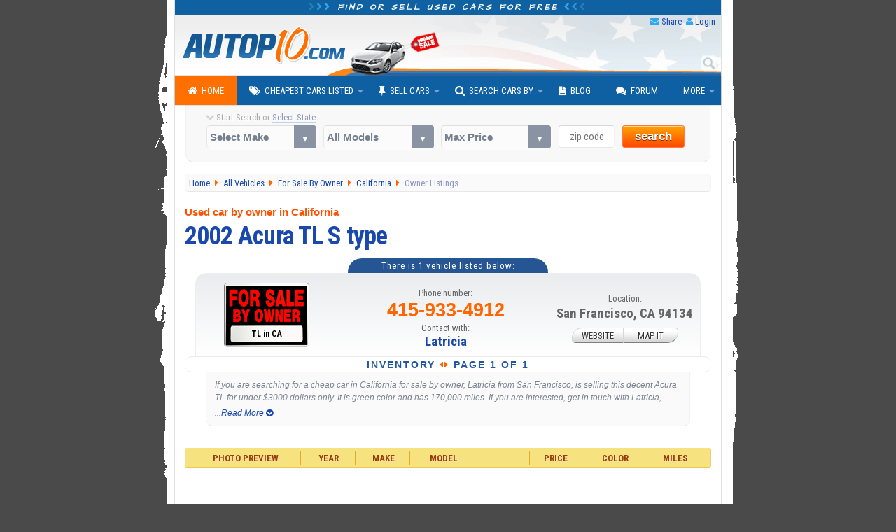

--- FILE ---
content_type: text/html; charset=utf-8
request_url: https://www.autopten.com/cheap-car-for-sale-by-owner-10269.html
body_size: 8270
content:
<!DOCTYPE html>
<html lang="en">
<head>
	<title>By Owner: 2002 Acura TL in San Francisco CA ($2,100)</title>	
	<meta name="description" content="This used sedan, Acura TL S type year 2002, is for sale by owner in San Francisco, CA, for less than $3000. Find more cars on sale similar to this TL." />
	<link rel="canonical" href="https://www.autopten.com/cheap-car-for-sale-by-owner-10269.html" />
	
	<meta name="robots" content="index, follow" />
	
	<!-- >>> COMMON META HEADERS -->
		<meta charset="utf-8">
	<meta http-equiv="X-UA-Compatible" content="IE=Edge,chrome=1">
	<meta name="viewport" content="width=device-width,initial-scale=1,user-scalable=no">
	<meta name="format-detection" content="telephone=no">
	<link rel="apple-touch-icon" sizes="180x180" href="/apple-touch-icon.png">
	<link rel="icon" type="image/png" sizes="32x32" href="/favicon-32x32.png">
	<link rel="icon" type="image/png" sizes="16x16" href="/favicon-16x16.png">
	<link rel="manifest" href="/site.webmanifest">
	<meta name="google-site-verification" content="JoiitKRk5ym6NXmjMpB3doL6nXM8-lIO8Eljg-lwZRc" />
	<meta name="verify-v1" content="HBDVnr1+TN2b8ap58/339jTgGxkLAFmtxETxQnuqZ+8=">
	<meta name="msvalidate.01" content="84A8A35705E56C715934914939D487B4">
	<!-- >>> RSS Feed -->
	<link rel="alternate" type="application/rss+xml" title="Autopten.com" href="/rss_latest_cars">	
	<!-- >>> COMMON CSS -->
		<link href="https://fonts.googleapis.com/css?family=Roboto+Condensed:400,700|Architects+Daughter" rel="stylesheet">
	<link href="/css/2015_common_flat.css?v=1.55" rel="stylesheet">
	<link href='/css/2015_listings_flat.css?v=1.6' rel='stylesheet'>	
	<!-- >>> IE @~@ -->
		<!--[if IE 8]><link href="/css/2015_ie8.css" rel="stylesheet"><![endif]-->
	<!--[if gte IE 9]><link href="/css/2015_ie9.css" rel="stylesheet"><![endif]-->
	<!--[if lt IE 9]>
		<style type="text/css">.venus-menu {background:#0F60A2}.venus-menu ul{padding-top:0}</style>
		<script src="/autoblog/js/html5shiv.min.js"></script>
	<![endif]-->
	<!--[if !IE]><!-->
		<script>if (/*@cc_on!@*/false) {document.documentElement.className+=' ie10';}</script>
	<!--<![endif]-->	
	<!-- >>> AdSense JS -->
	<script async src="https://pagead2.googlesyndication.com/pagead/js/adsbygoogle.js?client=ca-pub-8573652175139340" crossorigin="anonymous"></script>
	 
	<!-- >>> SOCIAL CARDS -->	
		<!-- >>> Facebook -->
	<meta property="og:title" content="By Owner: 2002 Acura TL in San Francisco CA ($2,100)">
	<meta property="og:type" content="product">
	<meta property="og:url" content="https://www.autopten.com/cheap-car-for-sale-by-owner-10269.html">
	<meta property="og:description" content="This used sedan, Acura TL S type year 2002, is for sale by owner in San Francisco, CA, for less than $3000. Find more cars on sale similar to this TL.">
	<meta property="og:image" content="https://www.autopten.com/pics/cheap-cars-autopten.jpg">
	<meta property="og:site_name" content="Autopten.com">
	<meta property="fb:admins" content="100000504986780">
	<meta property="fb:app_id" content="262831340517739">
	<!-- >>> Twitter -->
	<meta name="twitter:card" content="summary_large_image">
	<meta name="twitter:site" content="@autopten">
	<meta name="twitter:creator" content="@autopten">
	<meta name="twitter:title" content="By Owner: 2002 Acura TL in San Francisco CA ($2,100)">
	<meta name="twitter:description" content="This used sedan, Acura TL S type year 2002, is for sale by owner in San Francisco, CA, for less than $3000. Find more cars on sale similar to this TL.">
	<meta name="twitter:image:src" content="https://www.autopten.com/pics/cheap-cars-autopten.jpg">
	
	<!-- Auto ADS Google -->
	<script>
		 (adsbygoogle = window.adsbygoogle || []).push({
			  google_ad_client: "ca-pub-8573652175139340",
			  enable_page_level_ads: true,
			overlays: {bottom: true}
		 });
	</script></head>
<body>
	<!-- >>> start PAGE WRAPPER -->
	<div id="pagewrap">
	
		<!-- >>> start HEADER -->
				<header id="header">
			<div class="h1"><i class="icon-chevron-right blue_header_3"></i><i class="icon-chevron-right blue_header_2"></i><i class="icon-chevron-right blue_header_1"></i> Find or sell used cars for free <i class="icon-chevron-left blue_header_1"></i><i class="icon-chevron-left blue_header_2"></i><i class="icon-chevron-left blue_header_3"></i></div>
			
			<div id="header_links">
				<ul>
					<li><i class="icon-envelope"></i> <a id="sendthispage" href="javascript:void(0)">Share</a></li>
					<li><i class="icon-user"></i> <a id="member_login" href="/login">Login</a></li>
				</ul>
			</div>
			
			<div id="top_search_by_input">
				<form action="/results" autocomplete="on">
					<input name="q" type="text" placeholder="Type Car Search"><input id="search_submit" value="Search" type="submit">
				</form>
			</div>

			<div class="header_img">
				<img src="/pics/header.png" alt="Autopten.com Car Finder">
			</div>
		</header>		<!-- <<< end HEADER /// -->
		
		<!-- >>> start NAV BAR -->
					<nav id="main-nav">
				<ul class="venus-menu">
					<li class="active"><a href="/"><i class="icon-home"></i>Home</a></li>
					<li><a href="javascript:void(0)"><i class="icon-tags"></i>Cheapest Cars Listed</a>
						<ul>
							<li><a href="/cheapcarsforsale">By Dealers &amp; Owners</a></li>
							<li><a href="/carsforsalebyowner">By Owner</a></li>
						</ul>
						<span class='indicator'></span>
					</li>
					<li><a href="javascript:void(0)"><i class="icon-pushpin"></i>Sell Cars</a>
						<ul>
							<li><a href="/dealers-signup">Used Dealerships</a></li>
							<li><a href="/owner-signup">Private Owners</a></li>
						</ul>
						<span class='indicator'></span>
					</li>
					<li><a href="javascript:void(0)"><i class="icon-search"></i>Search Cars By</a>
						<ul>
							<li><a href="/search-cars-by-state">U.S. States</a></li>
							<li><a href="/search-cars-by-price-range">Price Range</a></li>
							<li><a href="/search-cars-by-popular-models">Popular Models</a></li>
							<li><a href="/search-cars-by-make">Popular Makes</a></li>
							<li><a href="/dealer-members" title="Dealerships inventory at Autopten">Dealership Members</a></li>
							<li><a href="/cheapcardealerships/" title="US cheapest dealerships directory">Local Dealerships</a></li>
						</ul>
						<span class='indicator'></span>
					</li>
					<li><a href="/autoblog/"><i class="icon-file-text"></i>Blog</a></li>
					<li><a href="/carforum/"><i class="icon-comments"></i>Forum</a></li>
					<li><a href="javascript:void(0)">More</a>
						<ul>
							<li><a href='https://play.google.com/store/apps/details?id=com.autopten.cheapcarsforsale'><i class='icon-android'></i>Android App</a></li>							<li><a href="/tops/"><i class="icon-list"></i>Top Lists</a></li>
							<li><a href="/login" rel="nofollow"><i class="icon-user"></i>Seller Login</a></li>
						</ul>
						<span class='indicator'></span>
					</li>
					<li class="search_menu">
						<form action="/results" method="get">
							<input type="text" name="q" class="search" placeholder="Type Car Search" />
						</form>
					</li>
				</ul>
			<div class="clear"></div>
			</nav>		<!-- <<< end NAV BAR -->	
			
		<!-- >>> start TOP SEARCH TOOLS -->
				<div class="top_search">
			<!-- >>> start SEARCH TOOLS WRAPPER -->
			<div class="top_search_wrapper">
				<form class="top_searchBox" name="frmFilter" action="/searchresults" method="get">
					<div class="start_search tip" data-tip="...to see all cars listed near you!"><i class="icon-chevron-down top_st_blinker"></i> Start Search or <span id="us_states">Select State</span>
						<div id="loadingProgressG"><div id="loadingProgressG_1" class="loadingProgressG"></div></div>
					</div>
					<label class="custom-select">
						<select name="model" class="models" onchange="setOptions(document.forms['frmFilter'].type,this.options[this.selectedIndex].value,' All Models ')">
							<option value="" selected="selected">Select Make</option>
														<option value="Acura">Acura</option>
							<option value="Audi">Audi</option>
							<option value="BMW">BMW</option>
							<option value="Buick">Buick</option>
							<option value="Cadillac">Cadillac</option>
							<option value="Chevrolet">Chevrolet</option>
							<option value="Chrysler">Chrysler</option>
							<option value="Daewoo">Daewoo</option>
							<option value="Datsun">Datsun</option>
							<option value="Dodge">Dodge</option>
							<option value="Eagle">Eagle</option>
							<option value="Fiat">Fiat</option>
							<option value="Ford">Ford</option>
							<option value="Geo">Geo</option>
							<option value="GMC">GMC</option>
							<option value="Honda">Honda</option>
							<option value="Hummer">Hummer</option>
							<option value="Hyundai">Hyundai</option>
							<option value="Infiniti">Infiniti</option>
							<option value="Isuzu">Isuzu</option>
							<option value="Jaguar">Jaguar</option>
							<option value="Jeep">Jeep</option>
							<option value="KIA">KIA</option>
							<option value="Land Rover">Land Rover</option>
							<option value="Lexus">Lexus</option>
							<option value="Lincoln">Lincoln</option>
							<option value="Mazda">Mazda</option>
							<option value="Mercedes Benz">Mercedes-Benz</option>
							<option value="Mercury">Mercury</option>
							<option value="MG">MG</option>
							<option value="Mini">Mini</option>
							<option value="Mitsubishi">Mitsubishi</option>
							<option value="Nissan">Nissan</option>
							<option value="Oldsmobile">Oldsmobile</option>
							<option value="Plymouth">Plymouth</option>
							<option value="Pontiac">Pontiac</option>
							<option value="Porsche">Porsche</option>
							<option value="Saab">Saab</option>
							<option value="Saturn">Saturn</option>
							<option value="Scion">Scion</option>
							<option value="Smart">Smart</option>
							<option value="Subaru">Subaru</option>
							<option value="Suzuki">Suzuki</option>
							<option value="Toyota">Toyota</option>
							<option value="Triumph">Triumph</option>
							<option value="Volkswagen">Volkswagen</option>
							<option value="Volvo">Volvo</option>						</select>
					</label>

					<label class="custom-select">
						<select name="type">
							<option value="">All Models</option>
						</select>	
					</label>

					<label class="custom-select">
						<select name="max_price">
							<option value="">Max Price</option>
							<option value="">Any Price</option>
							<option value="500">$500 or less</option>
							<option value="1000">$1000 or less</option>
							<option value="1500">$1500 or less</option>
							<option value="2000">$2000 or less</option>
							<option value="2500">$2500 or less</option>
							<option value="3000">$3000 or less</option>
							<option value="3500">$3500 or less</option>
							<option value="4000">$4000 or less</option>
							<option value="4500">$4500 or less</option>
							<option value="5000">$5000 or less</option>
							<option value="6000">$6000 or less</option>
							<option value="7000">$7000 or less</option>
							<option value="8000">$8000 or less</option>
							<option value="9000">$9000 or less</option>
							<option value="10000">$10000 or less</option>
							<option value="12000">$12000 or less</option>
							<option value="15000">$15000 or less</option>
							<option value="20000">$20000 or less</option>
						</select>
					</label>

					<label><span class="zip_check"></span><input name="zip" type="tel" value="" maxlength="5" class="s_tools_zip" id="zip_top" placeholder="zip code"></label>
					<label>
						<button class="search_button b_orange">search</button>
											</label>
				</form>
			</div>
			<!-- <<< end SEARCH TOOLS WRAPPER -->
		</div>		<!-- <<< end TOP SEARCH TOOLS -->
		
		
		<!-- >>> start main_content WRAPPER -->
		<div id="main_content">
		
			<!-- >>> start BREADCRUMBS -->
			<nav id="breadcrumbs" vocab="https://schema.org/" typeof="BreadcrumbList">
			
				<div property="itemListElement" typeof="ListItem">
					<a property="item" typeof="WebPage" href="/" title="Autopten.com Home">
						<span property="name">Home</span>
					</a>
					<meta property="position" content="1">
				</div>
				
				<div property="itemListElement" typeof="ListItem">
					<a property="item" typeof="WebPage" href="/cheapcarsforsale" title="Browse the entire listing of cars for sale">
						<span property="name">All Vehicles</span>
					</a>
					<meta property="position" content="2">
				</div>
				
				<div property="itemListElement" typeof="ListItem">
					<a property="item" typeof="WebPage" href="/carsforsalebyowner" title="See all cars listed by private owners">
						<span property="name">For Sale By Owner</span>
					</a>
					<meta property="position" content="3">
				</div>
				
				<div property="itemListElement" typeof="ListItem">
					<a property="item" typeof="WebPage" href="/cheap-cars-for-sale-California-CA.htm" title="Browse all cars listed in CA">
						<span property="name">California</span>
					</a>
					<meta property="position" content="4">
				</div>
				
				<div>
					Owner Listings
				</div> 
				
			</nav>
			<!-- <<< end BREADCRUMBS -->
			
					
			<article>
				<!-- start DEALER PROFILE INTRO -->
				<header>
				<p>Used car by owner in California</p>
				<h1>
					2002 Acura TL S type				</h1>
				</header>
				
				<!-- >>> ROW 1 -->
				<div class="dp_r1">
					<p>There is 1 vehicle listed below:</p>				</div>
				<!-- <<< ROW 1 -->
				
				<!-- >>> ROW 2 -->
				<div class="dp_r2">
					<div class="dp_r2_c1">
						<img src="/pics/for-sale-by-owner-sign.png" alt="car by owner sign">
						<p>
							TL in CA						</p>
					</div>
					
					<div class="dp_r2_c2">
													<p>Phone number:</p>
							<p>415-933-4912							</p>
												
						<p>Contact with:</p>
						<p>Latricia</p>
					</div>
					
					<div class="dp_r2_c3">
						<p>Location:</p>
						<p></p>
						<p>San Francisco, CA 94134</p>
						<div class="dp_web_map"><a href="javascript:void(0)" title="This link is disabled">WEBSITE</a><a href="https://maps.google.com/maps?q=+San+Francisco+California+CA+94134" target="_blank">MAP IT</a></div>
					</div>
				</div>
				<!-- <<< ROW 2 -->
				
				<!-- >>> ROW 3 -->
				<div class="dp_r3">
					<p>Inventory <i class="icon-caret-left"></i><i class="icon-caret-right"></i> Page 1 of 1</p>
				</div>
				<!-- <<< ROW 3 -->

				<!-- >>> ROW 4 -->
				<div class="dp_r4">
				<p class='dealerInfo'>If you are searching for a cheap car in California for sale by owner, Latricia from San Francisco, is selling this decent Acura TL for under $3000 dollars only. It is green color and has 170,000 miles. If you are interested, get in touch with Latricia, calling at 415-933-4912 or using the seller contact form by pressing the 'SEND INQUIRY' button below. If this TL S type 2002 isn't the one you are looking for, please use the search tools at the top, to find other used sedans available at low prices.</p>				</div>
				<!-- <<< ROW 4 -->
				
				<!-- end DEALER PROFILE INTRO -->
				
				
				
				
				
				<!-- start *** LOOP RESULTS *** -->
				
				<div class="sorters">
					<div>Photo Preview</div>
					<div>Year</div>
					<div>Make</div>
					<div>Model</div>
					<div>Price</div>
					<div>Color</div>
					<div>Miles</div>
				</div>
				
				<!-- >>> ADSENSE TOP -->
				<div class="RWDResults_Top">
	<style>
		.resultsrwd-top { width: 100%; height: 90px; }
		@media(max-width: 480px) { .resultsrwd-top { width: 100%; height: 160px; } }
	</style>
		<!-- 2015_ResultsRWD_Top -->
	<ins class="adsbygoogle resultsrwd-top"
			 style="display:inline-block"
			 data-full-width-responsive="true"
			 data-ad-client="ca-pub-8573652175139340"
			 data-ad-slot="8162960171">
	</ins>
	<script>(adsbygoogle = window.adsbygoogle || []).push({});</script>
</div>				<!-- <<< ADSENSE TOP -->
				
				
										
												
						<!-- >>> CAR INFO ROW -->
						<div class="row_car_even" itemscope itemtype="http://schema.org/Car">
							
							<meta itemprop="itemCondition" content="https://schema.org/UsedCondition">
							<meta itemprop="brand" content="Acura">
							<meta itemprop="model" content="TL">
							<meta itemprop="vehicleConfiguration" content="S type">							<meta itemprop="bodyType" content="sedan">
							<meta itemprop="vehicleModelDate" content="2002">
							<meta itemprop="vehicleIdentificationNumber" content="00000000000000000">
							<meta itemprop="vehicleTransmission" content="Automatic">
							<span itemprop="mileageFromOdometer" itemscope itemtype="http://schema.org/QuantitativeValue">
								<meta itemprop="value" content="170000">
								<meta itemprop="unitCode" content="SMI">
							</span>
							
							<!-- >>> ROW_CAR_C1 -->
							<div class="row_car_c1">
								
																		<figure><img itemprop="image" src="/images/10269/LWF0826_2002-Acura-TL-Green.jpg" alt="2002 Acura TL under $3000 in California" /></figure>
																
																<p>3 Photos</p>								
							</div>
							<!-- <<< ROW_CAR_C1 -->
							
							
							<!-- >>> ROW_CAR_C2 -->
							<div class="row_car_c2">
								
								<div>
									<i class="icon-caret-right"></i>
																				<a itemprop="url" title="Acura TL '02 sedan under $3000 in CA - See More Details" href="/acura/tl/forsale/ca/15468/">
												<span itemprop="name">2002 Acura TL S type</span>
											</a>
																	</div>
								
								<div>
																	</div>
								
								
								<!-- don't show phone number if vehicle is sold (changed on 06.27.22)
								<div><i class="icon-phone"></i> 415-933-4912</div> 
								-->
								<div><i class="icon-phone"></i> 415-933-4912								</div>
								
								
								<div>
									<i class="icon-ok"></i> 
									SEDAN for sale by <strong><a href='/cheap-car-for-sale-by-owner-10269.html' title='Seller info'>Private Owner</a></strong> in CALIFORNIA								</div>

								<div>
									<i class="icon-share-alt"></i>
									DETAILS: <p itemprop="description" class="seller_comments" title="seller comments...">Just got a new transmission put in have to help family due to the hurricane need to go pretty...									</p> <!--<span class="more_link">more &rsaquo;</span>-->
								</div>
							
							</div>
							<!-- <<< ROW_CAR_C2 -->
							
							
							<!-- >>> ROW_CAR_C3 -->
							<div class="row_car_c3">
							
								<div class="row_car_c3_r1">
								
									<div class="row_car_c3_r1c1">
										
										<div class="car_available" itemprop="offers" itemscope itemtype="http://schema.org/Offer">
											
											<meta itemprop="itemCondition" itemtype="https://schema.org/OfferItemCondition" content="https://schema.org/UsedCondition">
											<meta itemprop="priceCurrency" content="USD">
											
											<span class='dollar'>$</span>2,100<meta itemprop='price' content='2100' /><link itemprop='availability' href='http://schema.org/InStock' />										</div>
									
										<div>DEAL #1</div>										
									</div>
									
									
									<div class="row_car_c3_r1c2" itemprop="color">
										Green									</div>
									
									
									<div  class="row_car_c3_r1c3">
										170,000									</div>
									
								</div>
								<!-- <<< row_car_c3_r1 -->
								
								<div class="row_car_c3_r2">
									<ul>
																			</ul>
								</div>
								
								<!-- >>> BUTTONS -->
								<div class="row_car_c3_r3">
																				<button type="submit" onclick="javascript:window.location.href='/acura/tl/forsale/ca/15468/'">SEE MORE INFO</button><!--
																				
										--><button type="submit" value="SEND INQUIRY" class="send_inquiry" data-details-id="15468">SEND INQUIRY</button>
								</div>
								<!-- <<< BUTTONS -->
								
								<!-- >>> RELATED LINKS -->
								<div class="row_car_c3_r4">
									
									<a href="/cheap-used_Acura_cars-for-sale.htm" title="Browse all Acura cars listed">Acura</a>
									
									<i class="icon-angle-right"></i>
									
									<a href="/cheap-used-cars_Acura_TL_for-sale.htm" title="Browse all used Acura TL available">TL</a>
									
																				<i class="icon-angle-right"></i> <a href="/cheap-cars-for-sale-under-3000.html" title="Browse cars for sale under $3000">Under $3000</a>
																	</div>
								<!-- <<< RELATED LINKS -->
							
							</div>
							<!--<<< ROW_CAR_C3 -->
		
						</div>
						<!-- <<< CAR INFO ROW -->
						
								
			</article>
			<!-- end *** LOOP RESULTS *** -->
			
			<!-- >>> ADSENSE -->
			<div class="RWDResults_BottomPaginator">
	<!-- 2015_ResultsRWD_BottomPaginator -->
	<ins class="adsbygoogle"
		  style="display:block"
		  data-ad-client="ca-pub-8573652175139340"
		  data-ad-slot="6407025373"
		  data-ad-format="auto"></ins>
	<script>
		  (adsbygoogle = window.adsbygoogle || []).push({});
	</script>
	<!--
	<style>
		.resultsrwd-bottompaginator { width: 100%; height: 90px; }
		@media(max-width: 650px) { .resultsrwd-bottompaginator { width: 100%; height: 90px; } }
		@media(max-width: 480px) { .resultsrwd-bottompaginator { width: 100%; height: 200px; } }
	</style>
	<!-- 2015_ResultsRWD_BottomPaginator 
	<ins class="adsbygoogle resultsrwd-bottompaginator"
		 style="display:inline-block"
		 data-full-width-responsive="true"
		 data-ad-client="ca-pub-8573652175139340"
		 data-ad-slot="6407025373">
	</ins>
	<script>(adsbygoogle = window.adsbygoogle || []).push({});</script>-->
</div>			<!-- <<< ADSENSE -->
			
		
		</div>
		<!-- <<< end main_content WRAPPER -->
		
		<!-- >>> start BOTTOM SEARCHER -->
				<div class="bottom_search_tools">
			<form class="bottom_searchBox" name="frmFilter2" action="/searchresults" method="get">
				<div class="start_search"><i class="icon-chevron-down"></i> Try A New Search
					<div id="loadingProgressBTM"><div id="loadingProgressG_1" class="loadingProgressG"></div></div>
				</div>					
				<label class="custom-select">
					<select name="model" class="models_btm" onchange="setOptions(document.forms['frmFilter2'].type,this.options[this.selectedIndex].value,' All Models ')">
						<option value="" selected="selected">Select Make</option>
													<option value="Acura">Acura</option>
							<option value="Audi">Audi</option>
							<option value="BMW">BMW</option>
							<option value="Buick">Buick</option>
							<option value="Cadillac">Cadillac</option>
							<option value="Chevrolet">Chevrolet</option>
							<option value="Chrysler">Chrysler</option>
							<option value="Daewoo">Daewoo</option>
							<option value="Datsun">Datsun</option>
							<option value="Dodge">Dodge</option>
							<option value="Eagle">Eagle</option>
							<option value="Fiat">Fiat</option>
							<option value="Ford">Ford</option>
							<option value="Geo">Geo</option>
							<option value="GMC">GMC</option>
							<option value="Honda">Honda</option>
							<option value="Hummer">Hummer</option>
							<option value="Hyundai">Hyundai</option>
							<option value="Infiniti">Infiniti</option>
							<option value="Isuzu">Isuzu</option>
							<option value="Jaguar">Jaguar</option>
							<option value="Jeep">Jeep</option>
							<option value="KIA">KIA</option>
							<option value="Land Rover">Land Rover</option>
							<option value="Lexus">Lexus</option>
							<option value="Lincoln">Lincoln</option>
							<option value="Mazda">Mazda</option>
							<option value="Mercedes Benz">Mercedes-Benz</option>
							<option value="Mercury">Mercury</option>
							<option value="MG">MG</option>
							<option value="Mini">Mini</option>
							<option value="Mitsubishi">Mitsubishi</option>
							<option value="Nissan">Nissan</option>
							<option value="Oldsmobile">Oldsmobile</option>
							<option value="Plymouth">Plymouth</option>
							<option value="Pontiac">Pontiac</option>
							<option value="Porsche">Porsche</option>
							<option value="Saab">Saab</option>
							<option value="Saturn">Saturn</option>
							<option value="Scion">Scion</option>
							<option value="Smart">Smart</option>
							<option value="Subaru">Subaru</option>
							<option value="Suzuki">Suzuki</option>
							<option value="Toyota">Toyota</option>
							<option value="Triumph">Triumph</option>
							<option value="Volkswagen">Volkswagen</option>
							<option value="Volvo">Volvo</option>					</select>
				</label>
						
				<label class="custom-select">
					<select name="type">
						<option value="">All Models</option>
					</select>	
				</label>
			
				<label class="custom-select">
					<select name="max_price" class="max_price_year">
						<option value="">Max Price</option>
						<option value="">Any Price</option>
						<option value="500">$500 or less</option>
						<option value="1000">$1000 or less</option>
						<option value="1500">$1500 or less</option>
						<option value="2000">$2000 or less</option>
						<option value="2500">$2500 or less</option>
						<option value="3000">$3000 or less</option>
						<option value="3500">$3500 or less</option>
						<option value="4000">$4000 or less</option>
						<option value="4500">$4500 or less</option>
						<option value="5000">$5000 or less</option>
						<option value="6000">$6000 or less</option>
						<option value="7000">$7000 or less</option>
						<option value="8000">$8000 or less</option>
						<option value="9000">$9000 or less</option>
						<option value="10000">$10000 or less</option>
						<option value="12000">$12000 or less</option>
						<option value="15000">$15000 or less</option>
						<option value="20000">$20000 or less</option>
					</select>
				</label>
				
				<label><span class="zip_check_btm"></span><input name="zip" type="tel" value="" maxlength="5" class="s_tools_zip" id="zip_btm" placeholder="zip code" /></label>
				<label>
					<button class="search_button b_orange">search</button>
									</label>

			</form>

		</div>				
		<!-- <<< end BOTTOM SEARCHER -->

	</div>
	<!-- <<< end PAGE WRAPPER -->
	
	<!-- >>> start COMMON FOOTER -->
		<footer id="footer">
	
		<!-- /// start FOOTER WRAPPER /// -->
		<div class="footer_wrap">
		
			<!-- /// start GOOGLE CUSTOM SEARCH /// -->
			<div class="footer_google_search_btm">
				<script>
					(function() {
					var cx = 'partner-pub-8573652175139340:w553ki-qq6t';
					var gcse = document.createElement('script');
					gcse.type = 'text/javascript';
					gcse.async = true;
					gcse.src = (document.location.protocol == 'https:' ? 'https:' : 'http:') +
					'//www.google.com/cse/cse.js?cx=' + cx;
					var s = document.getElementsByTagName('script')[0];
					s.parentNode.insertBefore(gcse, s);
					})();
				</script>
				<gcse:searchbox-only linkTarget="_parent"></gcse:searchbox-only>
			</div>
			<!-- /// end GOOGLE CUSTOM SEARCH /// -->

			<div class="footer_social_logos">
				<a href="https://www.facebook.com/cheapcarsunder1000/" target="_blank" title="Autopten.com on Facebook"><i class="icon-facebook-sign"></i></a>&nbsp;&nbsp;<a href="https://www.pinterest.com/Autopten/" target="_blank" title="Autopten.com on Pinterest"><i class="icon-pinterest"></i></a>&nbsp;&nbsp;<a href="https://www.instagram.com/autopten.carfinder/" target="_blank" title="Autopten.com on Instagram"><i class="icon-instagram"></i></a>&nbsp;&nbsp;<a href="https://x.com/Autopten" target="_blank" title="Autopten.com on Twitter"><i class="icon-twitter"></i></a>&nbsp;&nbsp;<a href="https://www.youtube.com/user/Autop10" target="_blank" title="Autopten.com on YouTube"><i class="icon-youtube"></i></a>&nbsp;&nbsp;<a href="https://autopten.tumblr.com/" target="_blank" title="Autopten.com on Tumblr"><i class="icon-tumblr-sign"></i></a>&nbsp;&nbsp;<a href="/rss_latest_cars" target="_blank" title="Autopten.com RSS Feed"><i class="icon-rss"></i></a>
			</div>
			<div style="display:block">
				<a href='https://play.google.com/store/apps/details?id=com.autopten.cheapcarsforsale' target='_top'>Android App</a> &bull; <a href="/sitemap">Sitemap</a> &bull; <a href="/aboutus">About</a> &bull; <a href="/faq">FAQ</a> &bull; <a href="/terms-conditions-and-privacy-policy">Privacy</a> &bull; <a href="/contactus">Contact</a>
				<div class="footer_copyright">Copyright &copy; 2007-2026. Autopten.com. All Rights Reserved.</div>
			</div>
			
			<a href="javascript:void(0)" class="go-top"><i class="icon-circle-arrow-up"></i> Top</a>
		</div>
		<!-- /// end FOOTER WRAPPER /// -->
		
	</footer>	<!-- <<< end COMMON FOOTER -->
	
	<!-- >>> start COMMON JS -->
		<!-- jQUERY -->
	<script src="https://ajax.googleapis.com/ajax/libs/jquery/2.2.4/jquery.min.js"></script>
	<!--
	<script src='https://ajax.googleapis.com/ajax/libs/jquery/3.4.1/jquery.min.js'</script>
	-->
	
	<!--[if lte IE 8]>
		<script src="http://s3.amazonaws.com/nwapi/nwmatcher/nwmatcher-1.2.5-min.js"></script>
		<script src="/autoblog/js/selectivizr.min.js"></script>
		<script src="/autoblog/js/respond.min.js" type="text/javascript"></script>
		<script src="http://ie7-js.googlecode.com/svn/version/2.1(beta4)/IE9.js"></script>
	<![endif]--> 

	<!--[if lte IE 9]>
		<script src="/js/jquery.placeholder.js"></script>
		<script>$(function(){$('input, textarea').placeholder();});</script>
	<![endif]-->

	<!-- MENU -->
	<script src='/js/venus-menu.js?v=1.2'></script>
	
	<!-- POPUPS -->
	<script src='/js/jquery_popelt.js'></script>
	<script>
		$('#sendthispage').click(function(){
			var p = new Popelt({
				title:'Send This Page To Friends',
				contentType:'ajax',
				loadUrl:'/include/send_page',
				focus:true,
				responsive:true
			});
			p.addCloseButton();
			p.show();
		});
		
		$('#us_states').click(function(){
			var p = new Popelt({
				contentType: 'ajax',
				loadUrl: '/include/us_states',
				responsive: true
			});
			p.addCloseButton();
			p.show();
		});
	</script>
	

	
	
		
		
				<script>
				// Send-Inquiry Listings
				$('.send_inquiry').click(function(){
					var detailsId;
					detailsId = $(this).data("details-id");
					var p = new Popelt({ title: 'Contact Seller', contentType: 'ajax', loadUrl: '/include/send_inquiry?id='+detailsId, focus: true, responsive: true });
					p.addCloseButton(); p.show();
				});
			
				// clickable
				/*
				jQuery.fn.clickable = function (f, b) {	b = jQuery.extend({ hoverClass: "hover", changeCursor: true }, b); return this.each(function () { var a = $(this), c = f != null ? a.find(f) : a.find("a:first"); if (c != null) { var d = c.attr("href"), g = function (e) { a.addClass(b.hoverClass); e.type != "focus" && c.focus().css("outline", "none"); window.status = d; b.changeCursor && a.css("cursor", "pointer") }, h = function (e) { a.removeClass(b.hoverClass); e.type != "blur" && c.blur().css("outline", "inherit"); window.status = ""; b.changeCursor && a.css("cursor", "auto") };
				a.click(function () { if (c.attr("target") == "_blank") window.open(d, "_blank"); else window.location.href = d }).hover(g, h); c.focus(g).blur(h)}})};
				$(function(){$('.row_car_c2').clickable();});
				*/
			</script>
			
			<script src="/js/jquery_readmore.js"></script>
			<script>
				// DETAILS (ReadMore)
				$('p.dealerInfo').readmore({
					speed: 150,
					maxHeight: 40,
					moreLink: '<a href="#">...Read More <i class="icon-chevron-sign-down"></i></a>',
					lessLink: '<a href="#">Hide Text <i class="icon-chevron-sign-up"></i></a>'
				});
			</script>

		
		
	
		
	
	
		
		
		
			
	
	<!-- >>> GLOBAL JS /// -->	 	
	<script src='/js/2015_js.js?v=2.1'></script>
	<!-- >>> MAKE & MODELS -->
	<script src='/include/js/CarMakeModels.js?v=1.0'></script>
	
	<script type="application/ld+json" id="orgSchema">
		{ 
			"@context": "http://schema.org",
			"@type": "Organization",
			"name": "Autopten",
			"legalName": "Autopten.com",
			"alternateName": "Autopten: Cheap Used Cars",
			"areaServed": "US",
			"url": "https://www.autopten.com/",
			"logo": "https://www.autopten.com/pics/cheap-cars-autopten.jpg",
			"sameAs": [
				 "https://www.facebook.com/cheapcarsunder1000/",
				 "https://www.facebook.com/cheapcarsunder2000/",
				 "https://www.facebook.com/cheapcarsforsale/",
				 "https://www.twitter.com/autopten",
				 "https://pinterest.com/Autopten",
				 "https://www.youtube.com/user/Autop10",
				 "https://www.instagram.com/autopten.carfinder/",
				 "https://autopten.tumblr.com/",
				 "https://play.google.com/store/apps/details?id=com.autopten.cheapcarsforsale"
			]
		}
	</script>

	<!-- STATS -->
	<script type='text/javascript'>
		var sc_project=9172589; 
		var sc_invisible=1; 
		var sc_security='f0727014'; 
	</script>
	<script type='text/javascript' src='https://www.statcounter.com/counter/counter.js' async></script>	
	<!-- <<< end COMMON JS -->
</body>
</html>

--- FILE ---
content_type: text/html; charset=utf-8
request_url: https://www.google.com/recaptcha/api2/aframe
body_size: 114
content:
<!DOCTYPE HTML><html><head><meta http-equiv="content-type" content="text/html; charset=UTF-8"></head><body><script nonce="smROQlzMXv23amIqeOz4dA">/** Anti-fraud and anti-abuse applications only. See google.com/recaptcha */ try{var clients={'sodar':'https://pagead2.googlesyndication.com/pagead/sodar?'};window.addEventListener("message",function(a){try{if(a.source===window.parent){var b=JSON.parse(a.data);var c=clients[b['id']];if(c){var d=document.createElement('img');d.src=c+b['params']+'&rc='+(localStorage.getItem("rc::a")?sessionStorage.getItem("rc::b"):"");window.document.body.appendChild(d);sessionStorage.setItem("rc::e",parseInt(sessionStorage.getItem("rc::e")||0)+1);localStorage.setItem("rc::h",'1770004381260');}}}catch(b){}});window.parent.postMessage("_grecaptcha_ready", "*");}catch(b){}</script></body></html>